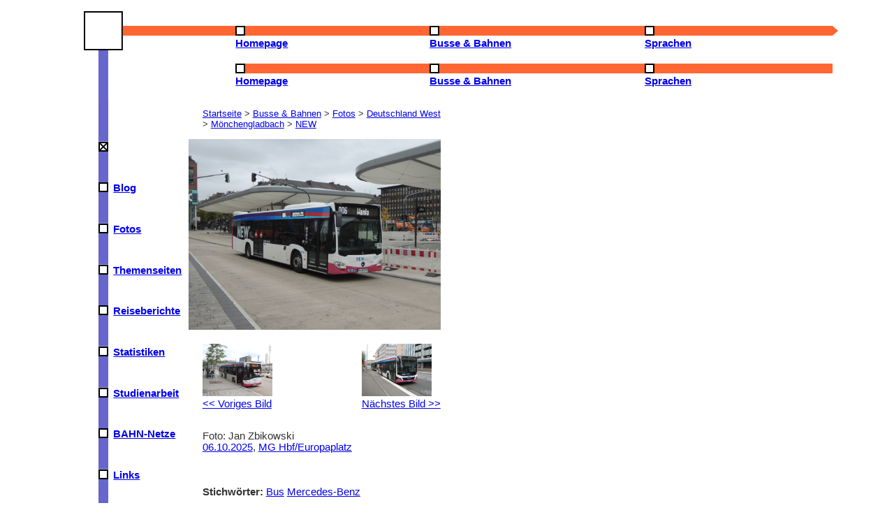

--- FILE ---
content_type: text/html; charset=UTF-8
request_url: https://janzbikowski.de/bus/foto.php?name=moebus06.jpg
body_size: 2674
content:
<!doctype html>
<html lang="de">

<head>
	<title>Jan Zbikowski – Busse &amp; Bahnen</title>
	<meta charset="utf-8">
	<meta name="author" content="Jan Zbikowski, Nils M&uuml;ller">
	<meta name="viewport" content="width=device-width, initial-scale=1.0">
<!-- 	<meta http-equiv="Content-Security-Policy" content="script-src 'self' statcounter.com"> -->
<!-- 	<meta http-equiv="content-script-type" content="text/javascript" /> -->
	<link rel="stylesheet" href="../res/neu.css" type="text/css">
	<link rel="stylesheet" href="leaflet/leaflet.css" crossorigin="">
    <script src="leaflet/leaflet.js" crossorigin=""></script>
    <script src="leaflet/leaflet.responsive.popup.js" crossorigin=""></script>
    <link rel="stylesheet" href="leaflet/MarkerCluster.css">
    <link rel="stylesheet" href="leaflet/MarkerCluster.Default.css">
    <script src="leaflet/leaflet.markercluster-src.js"></script>
</head>

<body>
	<header>
		<ul id="closemenu">
	<li>
	<svg width="100%" height="100%" class="large-mobile">
   		<a href="../index.php"><rect x="0" y="0" width="56" height="56" fill="black" /> 
  <rect x="2" y="2" width="52" height="52" fill="white" /></a>
   <rect x="56" y="21" width="100%" height="14" fill="#ff6633" />
<!--    <text x="58" y="35" font-weight="bold" fill="black">Hauptmenü</text> -->
   <rect x="21" y="56" width="14" height="100%" fill="#6666cc" />
<!--    <text text-anchor="end" transform="translate(35,56) rotate(270)" fill="white" font-weight="bold">Homepage</text> -->
   </svg>
   </li>
   <li>
   <div class="desktop">
   <a href="../index.php">
   <svg width="100%" height="35">
   <rect x="0" y="21" width="100%" height="14" fill="#ff6633" />
  <rect x="0" y="21" width="14" height="14" fill="black" /> 
  <rect x="2" y="23" width="10" height="10" fill="white" />
  </svg>
  <b>Homepage</b></a></div>
  <div class="mobile"> 
  <a href="../index.php#menu">
   <svg width="100%" height="35">
   <rect x="0" y="21" width="100%" height="14" fill="#ff6633" />
  <rect x="0" y="21" width="14" height="14" fill="black" /> 
  <rect x="2" y="23" width="10" height="10" fill="white" />
  </svg>
  <b>Homepage</b></a>&nbsp;</div>
  </li>
  <li>
  <div class="desktop">
   <a href="index.php">
   <svg width="100%" height="35">
   <rect x="0" y="21" width="100%" height="14" fill="#ff6633" />
  <rect x="0" y="21" width="14" height="14" fill="black" /> 
  <rect x="2" y="23" width="10" height="10" fill="white" />
    </svg>
   <b>Busse&nbsp;&amp;&nbsp;Bahnen</b></a></div>
   <div class="mobile">
   <a href="#menu">
   <svg width="100%" height="35">
   <rect x="0" y="21" width="100%" height="14" fill="#ff6633" />
  <rect x="0" y="21" width="14" height="14" fill="black" /> 
  <rect x="2" y="23" width="10" height="10" fill="white" />
<!--    <path d="m2,28 l5,5 l5,-5 h-10" fill="black" /> --> 
<!--    <line x1="2" y1="28" x2="7" y2="33" stroke="black" stroke-width="3" /> --> 
<!--    <line x1="7" y1="33" x2="12" y2="28" stroke="black" stroke-width="3" /> -->
  </svg>
  <b>Busse&nbsp;&amp;&nbsp;Bahnen</b></a>&nbsp;</div>
</li>
  <li>
  <div class="desktop">
  <a href="../spr/index.php">
   <svg width="100%" height="35">
   <rect x="0" y="21" width="100%" height="14" fill="#ff6633" />
  <rect x="0" y="21" width="14" height="14" fill="black" /> 
  <rect x="2" y="23" width="10" height="10" fill="white" />
    </svg>
  <b>Sprachen</b></a></div>
  <div class="mobile">
  <a href="../spr/index.php#menu">
   <svg width="100%" height="35">
   <rect x="0" y="21" width="100%" height="14" fill="#ff6633" />
  <rect x="0" y="21" width="14" height="14" fill="black" /> 
  <rect x="2" y="23" width="10" height="10" fill="white" />
    </svg>
  <b>Sprachen</b></a></div></li>
  <li>
  <svg width="8" height="35">
  <path d="m0,21 l8,7 l-8,7 v-14" fill="#ff6633" />
  </svg>
   </li>
   </ul>
     	</header>

	<nav>
	<ul id="menu" class="close"> 
	<li>
	<div class="image">
	<svg width="35" height="100%">
<rect x="21" y="0" width="14" height="4em" fill="#6666cc" />
  </svg>
	</div>
		</li>
	<li class="mobile">
	<div class="image">
	<a href="#closemenu">
	<svg width="35" height="100%">
<rect x="21" y="0" width="14" height="4em" fill="#6666cc" />
  <rect x="21" y="0" width="14" height="14" fill="black" /> 
  <rect x="23" y="2" width="10" height="10" fill="white" />
  <line x1="23" y1="2" x2="33" y2="12" stroke="black" stroke-width="2" />	
  <line x1="33" y1="2" x2="23" y2="12" stroke="black" stroke-width="2" />
	</svg>
	</a>
	</div>
	</li>
	<li>
	<div class="image">
	<a href="../blog">
	<svg width="35" height="100%">
<rect x="21" y="0" width="14" height="4em" fill="#6666cc" />
  <rect x="21" y="0" width="14" height="14" fill="black" /> 
  <rect x="23" y="2" width="10" height="10" fill="white" />
	</svg>
	</a>
	</div>
	<div class="title">
	<a href="../blog">Blog</a></div>
	</li>
	<li>
	<div class="image">
	<a href="fotos.php">
	<svg width="35">
<rect x="21" y="0" width="14" height="4em" fill="#6666cc" />
  <rect x="21" y="0" width="14" height="14" fill="black" /> 
  <rect x="23" y="2" width="10" height="10" fill="white" />
  	</svg>
  	</a>
	</div>
	<div class="title">
	<a href="fotos.php">Fotos</a>
   </div>
	</li>
	<li>
	<div class="image">
	<a href="thema.php">
	<svg width="35">
<rect x="21" y="0" width="14" height="4em" fill="#6666cc" />
  <rect x="21" y="0" width="14" height="14" fill="black" /> 
  <rect x="23" y="2" width="10" height="10" fill="white" />
  	</svg>
  	</a>
	</div>
	<div class="title">
	<a href="thema.php">Themenseiten</a>
   </div>
	</li>
	<li>
	<div class="image">
	<a href="reise.php">
	<svg width="35">
<rect x="21" y="0" width="14" height="4em" fill="#6666cc" />
  <rect x="21" y="0" width="14" height="14" fill="black" /> 
  <rect x="23" y="2" width="10" height="10" fill="white" />
  	</svg>
  	</a>
	</div>
	<div class="title">
	<a href="reise.php">Reiseberichte</a>
   </div>
	</li>
	<li>
	<div class="image">
	<a href="stat.php">
	<svg width="35">
<rect x="21" y="0" width="14" height="4em" fill="#6666cc" />
  <rect x="21" y="0" width="14" height="14" fill="black" /> 
  <rect x="23" y="2" width="10" height="10" fill="white" />
  	</svg>
  	</a>
	</div>
	<div class="title">
	<a href="stat.php">Statistiken</a>
   </div>
	</li>
	<li>
	<div class="image">
	<a href="studien.php">
	<svg width="35">
<rect x="21" y="0" width="14" height="4em" fill="#6666cc" />
  <rect x="21" y="0" width="14" height="14" fill="black" /> 
  <rect x="23" y="2" width="10" height="10" fill="white" />
  	</svg>
  	</a>
	</div>
	<div class="title">
	<a href="studien.php">Studienarbeit</a>
   </div>
	</li>
	<li>
	<div class="image">
	<a href="netze.php">
	<svg width="35">
<rect x="21" y="0" width="14" height="4em" fill="#6666cc" />
  <rect x="21" y="0" width="14" height="14" fill="black" /> 
  <rect x="23" y="2" width="10" height="10" fill="white" />
  	</svg>
  	</a>
	</div>
	<div class="title">
	<a href="netze.php">BAHN-Netze</a>
   </div>
	</li>
	<li>
	<div class="image">
	<a href="links.php">
	<svg width="35">
<rect x="21" y="0" width="14" height="4em" fill="#6666cc" />
  <rect x="21" y="0" width="14" height="14" fill="black" /> 
  <rect x="23" y="2" width="10" height="10" fill="white" />
  	</svg>
  	</a>
	</div>
	<div class="title">
	<a href="links.php">Links</a>
   </div>
	</li>
	<li>
	<div class="image">
 	<svg width="35" height="100%">
  <path d="m21,0 l7,8 l7,-8 v-14" fill="#6666cc" />
  </svg>
</div>
   </li>	
 	 </ul>
 	</nav>




<article>
		<p class="breadcrumb"><a href="../index.php">Startseite</a> &gt; <a href="index.php#menu">Busse &amp; Bahnen</a> &gt; <a href="fotos.php">Fotos</a> &gt; <a href="d-west.php">Deutschland West</a> > <a href="d-west.php#mg">Mönchengladbach</a> > <a href="d-west.php#moebus">NEW</a></p>

<p><div><img src="../fotos/moebus06.jpg" width="1000" height="754" alt=""></div>
 <div class="blaettern"><p>
  <a href='foto.php?name=moebus07.jpg'><img src='../vorschau/moebus07.jpg' alt="Vorschau des vorigen Bildes">
  <br>&lt;&lt;&nbsp;Voriges Bild</a></p>
 <p class="rechts">
 <a href='foto.php?name=moebus08.jpg'><img src='../vorschau/moebus08.jpg' alt="Vorschau des nächsten Bildes">
 <br>Nächstes Bild&nbsp;&gt;&gt;</a></p></div>
<p><br>Foto: Jan Zbikowski<br><a href="datum.php?tag=06.10.2025">06.10.2025</a>, <a href="karte.php?nr=845">MG Hbf/Europaplatz</a><br><br><br><br><b>Stichwörter:</b> <a href="tag.php?tag="></a> <a href="tag.php?tag=Bus">Bus</a> <a href="tag.php?tag=Mercedes-Benz">Mercedes-Benz</a> <a href="tag.php?tag="></a> <br><br><b><a href="suche.php">Fotosuche nach Eigenschaften</a></b></p><form action="foto.php?name=moebus06.jpg" method="post" enctype="multipart/form-data">
<p><br><b>Bewertung: </b>Dieses Foto wurde noch nicht bewertet.<br><b>Leider sind die Bewertungen vor dem 05.02.2016 wegen eines Fehlers meinerseits verloren gegangen.</b><br>Deine Bewertung (1=sehr schön, 6=sehr schlecht): <select name="note" size=1><option value=1>1</option><option value=2>2</option><option value=3>3</option><option value=4>4</option><option value=5>5</option><option value=6>6</option></select> <input type="submit" value="Bewerten"></p></form><p><br><a href="rangliste.php">Alle bewerteten Bilder</a></p><h2>Kommentare</h2><p>Noch keine Kommentare<br><br><b>Dein Kommentar:</b><FORM method="post" action="foto.php?name=moebus06.jpg" accept-charset="UTF-8">﻿<p><input id="name" name="realname" size=40><label for="name"><br>Name</label>
<br><br><textarea id="text" name="Text" rows=15 cols=40></textarea><label for="text"><br>Text</label>
<br><br><input id="captcha" name="captcha" size=20><label for="captcha"><br>Bitte gib den folgenden Text ein, um zu beweisen, dass du kein Computer bist: <img src="../res/captcha.jpg" alt="Captcha"></label>
<br><br><INPUT type=submit value="Abschicken"><INPUT type="reset" name="reset" value="Löschen"></p>
</form>
<b><a href="#top">↑ Zum Seitenanfang ↑</a></b>
</article>
<footer>
		<p>Inhalt: Jan Zbikowski; Design: Nils M&uuml;ller.
			<br><a href="../kontakt.php">Kontakt</a>; <a href="../hinweis.php">Datenschutz- und andere Hinweise</a>
			<br>Letzte &Auml;nderung dieser Seite: 
siehe Datum des Fotos		</p>
		</footer>

	<!-- Default Statcounter code for Jan Zbikowski
https://www.janzbikowski.de -->
<script>
var sc_project=2977214; 
var sc_invisible=1; 
var sc_security="12c537b8"; 
var sc_client_storage="disabled"; 
</script>
<script src="https://www.statcounter.com/counter/counter.js" async></script>
<noscript><div class="statcounter"><a title="Web Analytics"
href="https://statcounter.com/" target="_blank"><img
class="statcounter"
src="https://c.statcounter.com/2977214/0/12c537b8/1/"
alt="Web Analytics"
referrerPolicy="no-referrer-when-downgrade"></a></div></noscript>
<!-- End of Statcounter Code -->

</body>

</html>	

--- FILE ---
content_type: text/javascript
request_url: https://janzbikowski.de/bus/leaflet/leaflet.responsive.popup.js
body_size: 2246
content:
/*

 leaflet.responsive.popup 0.6.4

 (c) 2019 https://github.com/yafred

*/



L.ResponsivePopup = L.Popup.extend({

		

	options: {

		hasTip: true

		/*

		 * Inherited from L.Popup

		 * 

		 * - offset

		 * 

		 * - autoPanPadding

		 * - autoPanPaddingTopLeft

		 * - autoPanPaddingBottomRight

		 */

	},

	

	/**

	 * Overrides https://github.com/Leaflet/Leaflet/blob/v1.3.4/src/layer/Popup.js#L176

	 * This is to add hasTip option

	 */

	_initLayout: function () {

		

		var prefix = 'leaflet-popup',

		    container = this._container = L.DomUtil.create('div',

			prefix + ' ' + (this.options.className || '') +

			' leaflet-zoom-animated');



		var wrapper = this._wrapper = L.DomUtil.create('div', prefix + '-content-wrapper', container);

		this._contentNode = L.DomUtil.create('div', prefix + '-content', wrapper);



		L.DomEvent.disableClickPropagation(wrapper);

		L.DomEvent.disableScrollPropagation(this._contentNode);

		L.DomEvent.on(wrapper, 'contextmenu', L.DomEvent.stopPropagation);



		this._tipContainer = L.DomUtil.create('div', prefix + '-tip-container', container);

  		if(!this.options.hasTip) {

  			this._tipContainer.style.visibility = 'hidden';

  		}

		this._tip = L.DomUtil.create('div', prefix + '-tip', this._tipContainer);



		if (this.options.closeButton) {

			var closeButton = this._closeButton = L.DomUtil.create('a', prefix + '-close-button', container);

			closeButton.href = '#close';

			closeButton.innerHTML = '&#215;';



			L.DomEvent.on(closeButton, 'click', this._onCloseButtonClick, this);

		}

	},

	

	

	

	/**

	 * Overrides https://github.com/Leaflet/Leaflet/blob/v1.3.4/src/layer/DivOverlay.js#L178

	 */

	_updatePosition: function () {



		if (!this._map) { return; }

		

		var pos = this._map.latLngToLayerPoint(this._latlng),

	        basePoint = this._map.layerPointToContainerPoint(pos),

	        containerWidth = this._container.offsetWidth,

	        containerHeight = this._container.offsetHeight,

		    padding = L.point(this.options.autoPanPadding),

		    paddingTL = L.point(this.options.autoPanPaddingTopLeft || padding),

		    paddingBR = L.point(this.options.autoPanPaddingBottomRight || padding),

	        mapSize = this._map.getSize(),

	        anchor = this._getAnchor(),  // popup anchor

        	offset = L.point(this.options.offset); // offset relative to anchor (option from L.DivOverlay. We only use absolute values).

  

		// Leaflet default dimensions (should not be hard coded in the future)

  		var tipHeight = 11; //px

  		var tipWidth = 22; //px

  		var containerRadius = 12; //px  

		

  		// Tweak offset to include tip dimensions 

  		var offsetX = Math.abs(offset.x);

   		var offsetY = Math.abs(offset.y);

   		if(this.options.hasTip) {

  			offsetX += tipHeight;

  			offsetY += tipHeight;  

  			

  			// clear CSS

  			L.DomUtil.removeClass(this._container, 'leaflet-resp-popup-north');		

  			L.DomUtil.removeClass(this._container, 'leaflet-resp-popup-south');		

  			L.DomUtil.removeClass(this._container, 'leaflet-resp-popup-east');		

  			L.DomUtil.removeClass(this._container, 'leaflet-resp-popup-west');		

  			L.DomUtil.removeClass(this._container, 'leaflet-resp-popup-north-east');		

  			L.DomUtil.removeClass(this._container, 'leaflet-resp-popup-north-west');		

  			L.DomUtil.removeClass(this._container, 'leaflet-resp-popup-south-east');		

  			L.DomUtil.removeClass(this._container, 'leaflet-resp-popup-south-west');		

  			L.DomUtil.removeClass(this._container, 'leaflet-resp-popup-east-north');		

  			L.DomUtil.removeClass(this._container, 'leaflet-resp-popup-east-south');		

  			L.DomUtil.removeClass(this._container, 'leaflet-resp-popup-west-north');		

  			L.DomUtil.removeClass(this._container, 'leaflet-resp-popup-west-south');

  			// this._container.style.display = 'initial'; // this does not work

  		}

		

		// Where can we fit the popup ?

		var canGoTop = true,

		    canGoBottom = true,

		    canGoLeft = true,

		    canGoRight = true,

		    containerPos = false;

		

		if(basePoint.y + anchor.y - offsetY - containerHeight - Math.abs(paddingTL.y) < 0) {

			canGoTop = false;

		}

		if(basePoint.y + anchor.y + offsetY + containerHeight + Math.abs(paddingBR.y) > mapSize.y) {

			canGoBottom = false;

		}

		if(basePoint.x + anchor.x - offsetX - containerWidth - Math.abs(paddingTL.x) < 0) {

			canGoLeft = false;

		}

		if(basePoint.x + anchor.x + offsetX + containerWidth + Math.abs(paddingBR.x) > mapSize.x) {

			canGoRight = false;

		}

		

		// manage overflows

		var subtractX = containerWidth / 2 - anchor.x,

		    subtractY = containerHeight / 2 - anchor.y;

		

		if(canGoTop || canGoBottom) {		

			var containerLeft = basePoint.x + anchor.x - (containerWidth / 2);

			var containerRight = basePoint.x + anchor.x + (containerWidth / 2);

			if(containerLeft < Math.abs(paddingTL.x)) { // left overflow

				subtractX = containerWidth / 2 - anchor.x - Math.abs(paddingTL.x) + containerLeft;

			}		

			if(containerRight > mapSize.x - Math.abs(paddingBR.x)) { // right overflow

				subtractX = containerWidth / 2 - anchor.x + containerRight - mapSize.x + Math.abs(paddingBR.x);

			}						

		}	

		if(canGoLeft || canGoRight) {

			var containerTop = basePoint.y + anchor.y - (containerHeight / 2);

			var containerBottom = basePoint.y + anchor.y + (containerHeight / 2);

			if(containerTop < Math.abs(paddingTL.y)) { // top overflow

				subtractY = containerHeight / 2 - anchor.y - Math.abs(paddingTL.y) + containerTop;

			}		

			if(containerBottom > mapSize.y - Math.abs(paddingBR.y)) { // bottom overflow

				subtractY = containerHeight / 2 - anchor.y + containerBottom - mapSize.y + Math.abs(paddingBR.y);

			}						

		}

		

		// position the popup (order of preference is: top, left, bottom, right, centerOnMap)

		if(canGoTop) {

			containerPos = pos.subtract(L.point(subtractX, -anchor.y + containerHeight + offsetY, true));

			if(this.options.hasTip) {

				if(basePoint.x + anchor.x < paddingTL.x + containerRadius + tipWidth/2) {

					containerPos.x = pos.x + anchor.x;

					L.DomUtil.addClass(this._container, 'leaflet-resp-popup-north-east');

					this._tipContainer.style.top = containerHeight + 'px';

					this._tipContainer.style.left = '0px';

				}

				else if(basePoint.x + anchor.x > mapSize.x - paddingBR.x - containerRadius - tipWidth/2) {

					containerPos.x = pos.x + anchor.x - containerWidth;

					L.DomUtil.addClass(this._container, 'leaflet-resp-popup-north-west');	

					this._tipContainer.style.top = containerHeight + 'px';

					this._tipContainer.style.left = containerWidth + 'px';

				}

				else {

					L.DomUtil.addClass(this._container, 'leaflet-resp-popup-north');										

					this._tipContainer.style.top = containerHeight + 'px';

					this._tipContainer.style.left = (pos.x + anchor.x - containerPos.x) + 'px';

				}

			}

		}

		else if(canGoLeft) {

			containerPos = pos.subtract(L.point(-anchor.x + containerWidth + offsetX, subtractY, true));

			if(this.options.hasTip) {

				if(basePoint.y + anchor.y < paddingTL.y + containerRadius + tipWidth/2) {

					containerPos.y = pos.y + anchor.y;

					L.DomUtil.addClass(this._container, 'leaflet-resp-popup-west-south');

					this._tipContainer.style.top = '0px';

					this._tipContainer.style.left = containerWidth + 'px';

				}

				else if(basePoint.y + anchor.y > mapSize.y - paddingBR.y - containerRadius - tipWidth/2) {

					containerPos.y = pos.y + anchor.y - containerHeight;

					L.DomUtil.addClass(this._container, 'leaflet-resp-popup-west-north');					

					this._tipContainer.style.top = containerHeight + 'px';

					this._tipContainer.style.left = containerWidth + 'px';

				}

				else {

					L.DomUtil.addClass(this._container, 'leaflet-resp-popup-west');										

					this._tipContainer.style.top = (pos.y + anchor.y - containerPos.y) + 'px';

					this._tipContainer.style.left = containerWidth + 'px';

				}				

			}

		}

		else if(canGoBottom) {

			containerPos = pos.subtract(L.point(subtractX, -anchor.y - offsetY, true));

			if(this.options.hasTip) {

				if(basePoint.x + anchor.x < paddingTL.x + containerRadius + tipWidth/2) {

					containerPos.x = pos.x + anchor.x;

					L.DomUtil.addClass(this._container, 'leaflet-resp-popup-south-east');

					this._tipContainer.style.top = '0px';

					this._tipContainer.style.left = '0px';

				}

				else if(basePoint.x + anchor.x > mapSize.x - paddingBR.x - containerRadius - tipWidth/2) {

					containerPos.x = pos.x + anchor.x - containerWidth;

					L.DomUtil.addClass(this._container, 'leaflet-resp-popup-south-west');					

					this._tipContainer.style.top = '0px';

					this._tipContainer.style.left = containerWidth + 'px';

				}

				else {

					L.DomUtil.addClass(this._container, 'leaflet-resp-popup-south');										

					this._tipContainer.style.top = '0px';

					this._tipContainer.style.left = (pos.x + anchor.x - containerPos.x) + 'px';

				}

			}

		}

		else if(canGoRight) {

			containerPos = pos.subtract(L.point(-anchor.x - offsetX, subtractY, true));

			if(this.options.hasTip) {

				if(basePoint.y + anchor.y < paddingTL.y + containerRadius + tipWidth/2) {

					containerPos.y = pos.y + anchor.y;

					L.DomUtil.addClass(this._container, 'leaflet-resp-popup-east-south');

					this._tipContainer.style.top = '0px';

					this._tipContainer.style.left = '0px';

				}

				else if(basePoint.y + anchor.y > mapSize.y - paddingBR.y - containerRadius - tipWidth/2) {

					containerPos.y = pos.y + anchor.y - containerHeight;

					L.DomUtil.addClass(this._container, 'leaflet-resp-popup-east-north');					

					this._tipContainer.style.top = containerHeight + 'px';

					this._tipContainer.style.left = '0px';

				}

				else {

					L.DomUtil.addClass(this._container, 'leaflet-resp-popup-east');										

					this._tipContainer.style.top = (pos.y + anchor.y - containerPos.y) + 'px';

					this._tipContainer.style.left = '0px';

				}								

			}

		}

		else {

			var pos = this._map.latLngToLayerPoint(this._map.getCenter());

			containerPos = pos.subtract(L.point(containerWidth / 2, containerHeight / 2));

			if(this.options.hasTip) {

				// this._tipContainer.style.display = 'none'; // this does not work

			}

		}

		

			

		// if point is not visible, just hide the popup

		if(basePoint.x < 0 || basePoint.y < 0 || basePoint.x > mapSize.x || basePoint.y > mapSize.y) {

			// this._container.style.display = 'none';  // this does not work

		}

		

		// if container is too big, just hide the popup

		if(containerWidth - Math.abs(paddingTL.x) - Math.abs(paddingBR.x) > mapSize.x || containerHeight - Math.abs(paddingTL.y) - Math.abs(paddingBR.y) > mapSize.y) {

			// this._container.style.display = 'none'; // this does not work

		}

		

		L.DomUtil.setPosition(this._container, containerPos);

	}

	

});





//Instantiates a `ResponsivePopup` object given an optional `options` object that describes its appearance and location and an optional `source` object that is used to tag the popup with a reference to the Layer to which it refers.

L.responsivePopup = function (options, source) {

	return new L.ResponsivePopup(options, source);

};



//Adds Angular support

if( typeof exports === 'object' && typeof module !== 'undefined') {

	exports.responsivePopup = L.responsivePopup;

	exports.ResponsivePopup = L.ResponsivePopup;

}